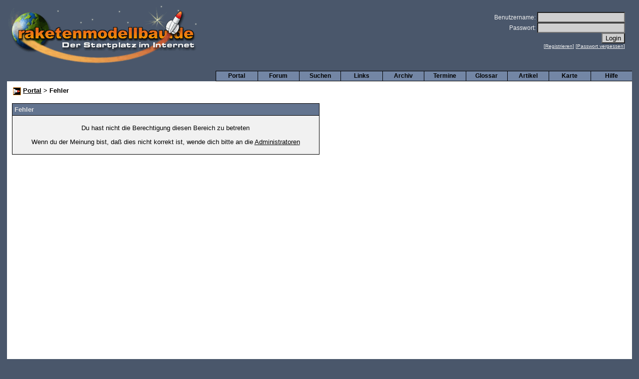

--- FILE ---
content_type: text/html;charset=ISO-8859-1
request_url: http://experimentalraketen.de/members?action=viewprofile&userid=202500
body_size: 1791
content:
<!DOCTYPE html>
<html>
	<head>
		<meta http-equiv="Content-Language" content="de"/>
		<meta http-equiv="Content-Type" content="text/html; charset=ISO-8859-1"/>
		
		<title>Raketenmodellbau.org - </title>
		<link rel="stylesheet" type="text/css" href="styles/rmb_neu.css" />
		<link rel="stylesheet" type="text/css" href="styles/appbanner.css" media="screen" />
		<link rel="stylesheet" href="styles/katex.min.css" />
		<script type="text/javascript">
			var is_mobile_skin     = 0;
			var app_banner_enable  = 0;
			var app_forum_name     = "Raketenmodellbau.org";
			var app_location_url   = "tapatalk://www.raketenmodellbau.org";
			var functionCallAfterWindowLoad = 0
		</script>
		<script type="text/javascript" src="script/appbanner.js" charset="utf-8"></script>
		<script src="https://ajax.googleapis.com/ajax/libs/jquery/1.10.2/jquery.min.js"></script>
        <script src="script/katex.min.js"></script>
		<script type="text/javascript">
			$(document).ready(function() {
				

				
				

				$('a[href*=#]:not([href=#])').click(function() {
					if (location.pathname.replace(/^\//,'') == this.pathname.replace(/^\//,'')  || location.hostname == this.hostname) {
						var target = $(this.hash);
						target = target.length ? target : $('[name=' + this.hash.slice(1) +']');
						if (target.length) {
							$('html,body').animate({ scrollTop: target.offset().top }, 400);
							return false;
						}
					}
				});
			});
		</script>
	</head>

	<body>
		<div id="page">
			<div id="header">	<a name="head"></a>
	<div id="logo"><a href="portal"><img src="images/logo.gif" alt="Raketenmodellbau.org Portal" title="Raketenmodellbau.org Portal"></a></div>
	<div id="login">
		
			<form name="null" action="login" method="post">
				<input type="hidden" name="action" value="login"/>
				<input type="hidden" name="loginredirect" value="/members?action=viewprofile&amp;userid=202500"/>
				Benutzername: <input class="input" type="text" name="loginusername" size="20" maxlength="50"/><br/>
				Passwort: <input class="input" type="password" name="loginpassword" size="20" maxlength="50"/><br/>
				<input class="input" type="submit" value="Login"/><br/>
				<div class="info">[<a href="login?action=register" class="header">Registrieren</a>] [<a href="login?action=forget" class="header">Passwort vergessen</a>]</div>
			</form>
		
	</div>
	<div id="nav">
		<ul>
			<li><a href="document?action=viewdoc&documentid=2" class="line2">Hilfe</a></li>
			<li><a href="map" class="line2">Karte</a></li>
			<li><a href="document?action=viewdoc&documentid=1" class="line2">Artikel</a></li>
			<li><a href="dictionary" class="line2">Glossar</a></li>
			<li><a href="targetdates" class="line2">Termine</a></li>
			<li><a href="archive" class="line2">Archiv</a></li>
			
			<li><a href="links" class="line2">Links</a></li>
			<li><a href="search" class="line2">Suchen</a></li>
			<li><a href="forum" class="line2">Forum</a></li>
			<li><a href="portal" class="line2">Portal</a><div></div></li>
		</ul>
	</div>
</div>
			<div id="main">
				<table cellpadding="2" cellspacing="0" border="0" width="100%"  align="center">
	<tr>
		<td width="100%">
			<img src="images/rmb.gif" align="absmiddle" alt=""/>
			<b>
				<a href="portal">Portal</a> &gt;
				Fehler
			</b>
		</td>
	</tr>
</table>
<br/>
<div class="centerbox">
	<table width="50%" cellpadding="4" cellspacing="1" border="0" bgcolor="black">
		<tr>
			<th class="header">Fehler</th>
		</tr>
		<tr>
			<td bgcolor="#f1f1f1">
				<p>Du hast nicht die Berechtigung diesen Bereich zu betreten</p>
				<p>Wenn du der Meinung bist, da&szlig; dies nicht korrekt ist, wende dich bitte an die <a href="mailto:webmaster@raketenmodellbau.org">Administratoren</a></p>
			</td>
		</tr>
	</table>
</div>
				<div id="contentFooter"></div>
			</div>
			<div id="footer">    <div id="info_left">
      Design &amp; Templates by <a href="mailto:webmaster@raketenmodellbau.org">Faustus K&uuml;hnel</a> und <a href="mailto:sven@raketenmodellbau.org">Sven Fillinger</a><br/>
      Software Development by <a href="mailto:christian.fruth@raketenmodellbau.org">Christian Fruth</a><br/>
      Grafics &amp; Icons by <a href="mailto:boris.langanke@raketenmodellbau.org">Boris Langanke</a><br/>
    </div>
    <div id="info_right">
      Copyright &copy; by <a href="http://www.raketenmodellbau.org">Raketenmodellbau.org</a><br/>
      Portal Version 1.0.0.60
    </div>
<!--
    <div id="counter">
      <img src="http://webcounter.goweb.de/130826.gif" alt="Zugriffe auf Raketenmodellbau.de seit dem 09.09.2000" title="Zugriffe auf Raketenmodellbau.de seit dem 09.09.2000" width="70" height="10">
    </div>
-->
</div>
		</div>
	</body>
</html>


--- FILE ---
content_type: text/css
request_url: http://experimentalraketen.de/styles/rmb_neu.css
body_size: 4451
content:
/* new */

html,body {
	margin: 4px;
	background-color: #4A576B;
	font-family: Verdana, Geneva, Arial, Helvetica, sans-serif;
	font-size: 12px;
	height: 100%;
}

p
{
	font-family : Verdana, Geneva, Arial, Helvetica, sans-serif;
	font-size : 13px;
}

select
{
	font-family : Verdana, Geneva, Arial, Helvetica, sans-serif;
	font-size : 13px;
	color: #000000;
	background-color: #CFCFCF
}

textarea
{
	font-family : Verdana, Geneva, Arial, Helvetica, sans-serif;
	font-size : 13px;
	color: #000000;
	background-color: #CFCFCF
}

/* nur fuer Internet Explorer */

/* Hides from IE-mac \*/
* html .floatholder { height: 1%; }
/* End hide from IE-mac */

* html .auto_width { width: auto; }

/* END nur fuer Internet Explorer */

table.center {
	margin: auto;
}

td.center {
	text-align: center;
}

th.center {
	text-align: center;
}

/****** begin header ******/

div#header {
	margin: 6px;
	margin-bottom: 0px;
	padding: 0px;
	color: #f1f1f1;
	/* height: 123px; */
	/* border:thin solid red; */

}

#header div#logo {
	float: left;
	text-align: left;
	width: 384px;
}

#header div#login {
	text-align: right;
	padding: 1.2em;
}

#header div#nav {
	clear: left;
}

#header #nav ul {
	margin: 0;
	padding: 0em;
	text-align: center;
	font-weight: bold;
}

/* IE Bug */
* html #header #nav ul {  /* nur fuer Internet Explorer */
	height: 1px;     /* Version 5.x */
}
/* IE Bug */

#header #nav ul li {
	list-style: none;
	display: inline;
	margin: 0;
	padding: 0;
}

#header #nav ul li a {
	float: right;
	width: 80px;
	margin-top: 0.5em;
	padding: 0.2em 0.1em 0.2em 0.1em;
	text-decoration: none;
	font-weight: bold;
	border: 1px solid black;
	color: black;
	border-right-style:hidden;
}

#header #nav ul li a.line1 {
	background-color: #9AA5BD;
}

#header #nav ul li a.line2 {
	background-color: #7386A5;
}

#header #nav ul li a:hover,
#header #nav ul li a:active,
#header #nav ul li a:focus
{
	background-color: white;
	border-bottom-style:hidden;
	color: #e3641c;

}

#header #nav ul li div
{
	clear: right;
}

/****** begin main ******/

.error
{
	font-family : Verdana, Geneva, Arial, Helvetica, sans-serif;
	font-size : 11px;
	color: red;
}

.bigError
{
	font-family : Verdana, Geneva, Arial, Helvetica, sans-serif;
	font-size : 15px;
	color: red;
}

#page {
	height: 100%;
}

#main {
	margin: 6px;
	margin-top: 0px;
	margin-bottom: 0px;
	padding: 0.8em;
	background-color:white;
	min-height: 80%;
}

/* IE Bug */
* html #main {  /* nur fuer Internet Explorer */
	height: 1px;     /* Version 5.x */
}
/* IE Bug */

#main div#left_menu {
	float: left;
	width: 13.6em;
	min-width: 160px;
}

#main div#right_menu {
	float: right;
	width: 13.6em;
	min-width: 160px;
}

/* IE Bug */
* html #main div#left_menu {  /* nur fuer Internet Explorer */
  width:14.1em;     /* Version 5.x */
}

* html #main div#right_menu {  /* nur fuer Internet Explorer */
  width:14.1em;     /* Version 5.x */
}
/* IE Bug */

#main div#portal_content {
	margin: 0 14.6em 0 14.6em;
	min-width: 200px;
}

#main div.links {
	margin-top: 6px;
	text-align: right;
	font-size: 12px;
	font-style: italic;
}

#main div.links span {
	float: left;
	font-size: 10px;
	font-style: normal;
}

#main div#path {
	font-weight: bold;
	vertical-align: top;
	padding: 0.5em 0 1.5em 0;
}

#main #path img {
	vertical-align:middle;
}

#main div#welcome {
	background-color: #f1f1f1;
	border: 1px solid black;
	padding: 0.2em;
	padding-left: 0.4em;
	font-size : 1.8em;
	margin-bottom: 6px;
}

#main #welcome div {
	font-size: 12px;
}

#main .sitem_hdr a,
#main .sitem_hdr a:link,
#main .sitem_hdr a:visited,
#main .sitem_hdr a:active
{
	color: #dfdfdf;
	text-decoration: none;
}

#main .sitem_hdr a:hover
{
	color: #DF7708;
	text-decoration: underline;
}


#main div.sitem_hdr {
	font-size: 10px;
	font-weight: bold;
	padding: 0.2em;
	padding-left: 0.4em;
	background-color: #63748f;
	border: 1px solid black;
	color : #dfdfdf;
	border-bottom-style:none;
	vertical-align: middle;
}

#main div.sitem_cnt {
	font-size: 10px;
	padding: 0.5em;
	background-color: #f1f1f1;
	border: 1px solid black;
	margin-bottom: 0.8em;
}

#main div.item_hdr {
	font-weight: bold;
	padding: 0.2em;
	padding-left: 0.4em;
	color: #dfdfdf;
	background-color: #63748f;
	border: 1px solid black;
	border-bottom-style: none;
	vertical-align: middle;
}

#main div.item_cnt {
	padding: 0.4em;
	background-color: #f1f1f1;
	border: 1px solid black;
	margin-bottom: 0.8em;
}

#main .item_hdr span {
	float: right;
	text-align: right;
	vertical-align: middle;
	padding-right: 0.4em;
}

#main div#links_menu {
	float: right;
	width: 13.6em;
	min-width: 160px;
	padding: 0 0 1.5em 1.5em;
}

#main p.links {
	padding: 0.4em 35% 0.4em 0;
	font-size: 11px;
}

#main p.links big a {
	font-size: 14px;
	font-weight: bold;
}

#main p.links span {
	color: darkgreen;
	font-style: italic;
}

#main p.links span.headerinfoimp {
	color: Red;
	font-style : normal;
	font-weight : normal;
}

#main div.linksCat {
	float: left;
	width: 27%;
	height: 50px;
	padding: 3%;
}

/* IE Bug */
* html #main div.linksCat {
	width: 33%;
}

td.linkColAutor {
	vertical-align: top;
	width: 175px;
}

td.linkColAutor div {
	font-size: 12px;
	font-weight: bold;
	margin-bottom: 0.4em;
	width: 175px;
}

td.linkColAutor p {
	font-size: 10px;
	margin: 0.4em 0 0.4em 0;
	width: 175px;
}

td.linkColContent {
	vertical-align: top;
}

td.targetdateColAutor {
	vertical-align: top;
	width: 175px;
}

td.targetdateColAutor div {
	font-size: 12px;
	font-weight: bold;
	margin-bottom: 0.4em;
	width: 175px;
}

td.targetdateColAutor p {
	font-size: 10px;
	margin: 0.4em 0 0.4em 0;
	width: 175px;
}

td.targetdateColContent {
	vertical-align: top;
}

td.dictionaryColAutor {
	vertical-align: top;
	width: 175px;
}

td.dictionaryColAutor div {
	font-size: 12px;
	font-weight: bold;
	margin-bottom: 0.4em;
	width: 175px;
}

td.dictionaryColAutor p {
	font-size: 10px;
	margin: 0.4em 0 0.4em 0;
	width: 175px;
}

td.dictionaryColContent {
	vertical-align: top;
}

#main p.searchhit {
	padding: 0.4em 35% 0.4em 0;
	font-size: 11px;
}

#main p.searchhit span.type {
	font-size: 11px;
	color : Green;
	padding : 0.5em;
}

.srchHitCnt {
	padding: 0 2em 0;
	font-size: 11px;
}

#main p.searchhit span.location {
	padding: 0 2em 0;
	font-size: 11px;
	color : Green;
}

#main div.targetdate
{
	font-size: 10px;
}

#main div.targetdate span
{
	font-size: 12px;
	color: darkgreen;
	font-style: italic;
	font-weight: bold;
}

#main div.targetdate div
{
	font-size: 11px;
}

#main h1 {
	font-size: 20px;
	font-weight: bold;
	margin-top: 1.5em;
}

#main div.targetdate h2
{
	font-size: 14px;
	margin: 0.4em 0 0.4em 0;
	text-decoration: underline;
}

#main applet {
	height: 500px;
	width: 100%;
}

#main div.poweredby {
	text-align: center;
	padding: 16px 0 16px 0;
}

#main div#contentFooter {
	clear: both;
	margin-top: 1.5em;
	text-align: right;
}

/****** begin footer ******/

div#footer {
	margin: 6px;
	margin-top: 0px;
	margin-bottom: 0px;
	padding: 1em;
	vertical-align: middle;
	text-align: center;
	font-size: 10px;
}

#footer div#info_left {
	float: left;
	width: 40%;
	text-align: right;
}

#footer div#info_right {
	float: right;
	width: 40%;
	text-align: left;
}

#footer div#counter {
	padding: 20px;
}


/* begin new */

table.content
{
width: 100%;
border-spacing: 0px;
border-collapse: collapse;
text-align: left;
}

/* thread icon legend (forum_viewforum) */

table#legend
{
}

#legend th {
	background-color: white;
	color: black;
	font-size: 11px;
	font-weight: bold;
}

#legend td {
	padding: 0.2em;
	padding-right: 1em;
	vertical-align: middle;
	font-weight: bold;
	font-size: 10px;
}

#legend img {
	vertical-align:bottom;
}

/* legendheader */

.content tr.legendheader
{
}

.content .legendheader th
{
background-color: #63748f;
border: 1px solid black;
color: #dfdfdf;
font-size: 10px;
font-weight : bold;
padding: 0.2em;
padding-left: 0.4em;
}

.content .legendheader th a,
.content .legendheader th a a:link,
.content .legendheader th a a:visited,
.content .legendheader th a a:active
{
	color: #dfdfdf;
	text-decoration: none;
}

.content .legendheader th a:hover
{
	color: #DF7708;
	text-decoration: underline;
}

.content th.legendheader .headerinfoimp
{
	font-size: 10px;
	color : Red;
	font-weight : bold;
	overflow: hidden;
}

.content td .headerinfoimp
{
	font-size: 10px;
	color : Red;
	font-weight : bold;
	overflow: hidden;
	float: right;
}

/* old */

.legendheader
{
font-size: 10px;
background-color: #63748f;
color: #dfdfdf;
font-weight : bold;
padding: 0.2em;
padding-left: 0.4em;
}

/* /old */

.content th
{
background-color : #63748f;
border: 1px solid black;
color: #dfdfdf;
font-weight: bold;
padding: 0.2em;
padding-left: 0.4em;
vertical-align: middle;
}

.content th span
{
float: left;
text-align: right;
vertical-align: middle;
padding-right: 0.4em;
}

.content th span.category
{
float: right;
text-align: right;
vertical-align: middle;
padding-right: 0.4em;
}

.content th.category
{
background-color : #7386a5;
overflow: hidden;
color : #dfdfdf;
border:1px solid black;
font-weight : bold;
padding: 0.2em;
padding-left: 0.4em;
vertical-align: middle;
}

.content th.control
{
background-color : #7386a5;
overflow: hidden;
color : #dfdfdf;
border:1px solid black;
padding: 0.2em;
padding-left: 0.4em;
vertical-align: middle;
 font-size : 10px;
 text-align : right;
}

.content th.subcategory
{
background-color : #63748f;
overflow: hidden;
color : #dfdfdf;
border:1px solid black;
font-weight : bold;
padding: 0.2em;
padding-left: 0.4em;
vertical-align: middle;
 font-size : 8pt;
}

.content th.category span.control
{
background-color : #7386a5;
overflow: hidden;
color : #dfdfdf;
padding: 0.2em;
padding-left: 0.4em;
 font-size : 10px;
 text-align : right;
 float: right;
}

/*
.content td span
{
float: left;
text-align: right;
vertical-align: middle;
padding-right: 0.4em;
}

.content td span.control
{
overflow: hidden;
color : black;
padding: 0.2em;
padding-left: 0.4em;
 font-size : 10px;
 text-align : right;
 float: right;
}
*/

.content th.control a,
.content th.control a:link,
.content th.control a:visited,
.content th.control a:active,
.content th.category span.control a,
.content th.category span.control a:link,
.content th.category span.control a:visited,
.content th.category span.control a:active
{
	color: #dfdfdf;
 	font-size : 10px;
	text-decoration: none;
}

.content th.control a:hover,
.content th.category span.control a:hover
{
	color: #DF7708;
	font-size : 10px;
	text-decoration: none;
}

.content th.category a,
.content th.category a:link,
.content th.category a:visited,
.content th.category a:active
{
	color: #dfdfdf;
	text-decoration: none;
}

.content th.category a:hover
{
	color: #DF7708;
	text-decoration: none;
}

.content td, .content td.alt1
{
overflow:hidden;
background-color : #f1f1f1;
border:1px solid #000;
padding:4px;
}

.content td.alt2
{
overflow:hidden;
background-color : #dfdfdf;
border:1px solid #000;
padding:4px;
}

.content td span.header
{
color : black;
 font-size : 13px;
 text-align : left;
 float: left;
 font-weight : bold;
}

.content td span.headerinfo,
.content th span.headerinfo
{
 font-size : 11px;
 font-weight : normal;
overflow: hidden;
padding: 0.2em;
}

.content th.category span.headerinfoimp
{
	font-size : 11px;
	color : Red;
	font-weight : bold;
	overflow: hidden;
	padding: 0.2em;
}

/* old settings */

th.header
{
font-size : 13px;
font-weight : bold;
background-color : #63748f;
color : #dfdfdf;
}

td.subheader
{
font-size : 10px;
font-weight : bold;
background-color : #7386A5;
color : #000000;
}

TD
{
	font-family : Verdana, Geneva, Arial, Helvetica, sans-serif;
	font-size : 13px;
}

TH
{
	font-family : Verdana, Geneva, Arial, Helvetica, sans-serif;
	font-size : 13px;
	background-color : #63748f;
	color : #dfdfdf;
	font-weight : bold;
	text-align : left;
}


/* /old settings */

th a, th a:link, th a:visited, th a:active
{
	color: #dfdfdf;
	text-decoration: none;
}

th a:hover
{
	color: #DF7708;
	text-decoration: none;
}

th.small
{
font-size : 10px;
background-color : #63748f;
border:1px solid #000;
color : #dfdfdf;
font-weight : bold;
padding:2px
}

td.small
{
vertical-align:top;
overflow:hidden;
background-color : #f1f1f1;
border:1px solid #000;
padding:4px;
font-size : 10px;
text-align : left;
}

/* div list */

div.list {
	padding-top: 0.2em;
	padding-bottom: 0.2em;
}

/* IE Bug */
* html div.list {  /* nur fuer Internet Explorer */
	height: 1px;     /* Version 5.x */
}
/* IE Bug */

.list span {
	float: left;
	width: 0.8em;
	margin-top: 0.1em;
}

.list div {
	margin: 0.2em 0.2em 0.2em 1em;
}

.list img {
	vertical-align: top;
}

#control
{
	text-align: right;
}

/*** end new ***/


SPAN.header
{
	font-size : 12px;
	color : #F1F1F1;
}

SPAN.big
{
	font-size : 16px;
	font-weight : bold;
}

A.big
{
	font-size : 16px;
	font-weight : bold;
}

TABLE.announcement
{
	width : 100%;
}

TR.announcement
{
}

TD.announcement
{
	vertical-align : top;
}

TABLE.post
{
	background-color : Black;
}

TR.post
{
}

TD.post
{
	vertical-align : middle;
	text-align : center;
	background-color : #BCC6D5;
}

TABLE.document
{
	background-color : Black;
}

TR.document
{
}

TD.document
{
	vertical-align : middle;
	text-align : center;
	background-color : #BCC6D5;
}

DIV.titlebox
{
	padding-bottom : 2px;
	padding-left : 2px;
	padding-right : 2px;
	padding-top : 2px;
}

FONT.formatserif
{
	font-family : "Times New Roman", Times, serif;
}

FONT.formatsansserif
{
	font-family : Verdana, Geneva, Arial, Helvetica, sans-serif;
}

FONT.formattypewriter
{
	font-family : "Courier New", Courier, monospace;
}

OL.big
{
	font-size : 16px;
}

a.header:link, a.header:visited, a.header:active {
	color: #F1F1F1;
	text-decoration: underline;
}

a.header:hover {
	color: #DF7708;
	text-decoration: underline;
}

a.nolines:link, a.nolines:visited, a.nolines:active {
	color: #000000;
	text-decoration: none;
}

a.nolines:hover {
	color: #DF7708;
	text-decoration: none;
}

#ForumListHeader
{
	color: #DFDFDF;
	background-color : #63748F;
	font-size : 10px;
	font-weight: bold;
	text-align : center;
	}

#ForumListCategoryHeader
{
	color: #222222;
	font-size : 13px;
	font-weight: bold;
	text-align : left;
	text-decoration : none;
}

#codebuttons INPUT
{
	font-size: 11px;
}

#codebuttons SELECT
{
	font-size: 11px;
}

#mapinfobox
{
	visibility:hidden;
	border:2px solid Black;
	margin:2px 2px 2px 2px;
	text-align:center;
	background-color:#dfdfdf;
	position:absolute
}

#mapinfobox table
{
border-spacing: 0px;
border-collapse: collapse;
text-align: left;
}

#mapinfobox td
{
	border : none;
	background-color : #dfdfdf;
}

.HeaderNormal
{
	font-size : 12px;
	font-weight : normal;
}

.contentMenuBtn
{
	font-family : Verdana, Geneva, Arial, Helvetica, sans-serif;
	font-size : 12px;
	background-color : #7386A5;
	text-align : center;
	font-weight : bold;
}

.contentSubMenuBtn
{
	font-family : Verdana, Geneva, Arial, Helvetica, sans-serif;
	font-size : 10px;
	background-color : #BCC6D5;
	text-align : center;
}

.searchHelp {
	font-family : Verdana, Geneva, Arial, Helvetica, sans-serif;
	font-size : 10px;
}

.centerbox {
	text-align : center;
}

.medianbox {
	vertical-align: middle;
}

.rightbox {
	text-align: right;
}

.leftbox {
	text-align: left;
}

.smilieTable {
	BORDER-RIGHT: 2px outset; BORDER-TOP: 2px outset; BORDER-LEFT: 2px outset; BORDER-BOTTOM: 2px outset
}

.pagelist
{
	font-size : 10px;
	padding: 0.4em 0 0.4em 0;
}

.activePage
{
	font-size : 12px;
	color: #e3641c;
}

.input
{
	font-family : Verdana, Geneva, Arial, Helvetica, sans-serif;
	font-size : 13px;
	color: #000000;
	background-color: #CFCFCF
}

.littleBigger {
	font-size: 12pt;
	font-weight: bold;
}

/* info und small text klassen */

p.info
{
	font-size: 10px;
	margin: 0.6em 0 0.6em 0;
}

.info
{
	font-size : 10px;
}

.infoNowrap { font-size: 10px; white-space: nowrap; }

/* forum view breiten */

th.newPostCol
{
	width: 40px;
}

th.lastPostCol
{
	width: 240px;
}

th.moderatorCol
{
	width: 140px;
}

th.postNumCol
{
	width: 6em;
}

/* thread view */

th.colAutor {
	width: 175px;
}

td.postingColAutor {
	vertical-align: top;
	width: 175px;
}

td.postingColContent {
	vertical-align: top;
}

#pollsBar
{
	width: 50%;
}

/* posting */

td.postingColContent hr {
	color : #A8A8A8;
	height : 1px;
	border : 1px none;
	background-color : #A8A8A8;
	margin: 0;
}

td.postingColAutor div {
	font-size: 12px;
	font-weight: bold;
	margin-bottom: 0.4em;
	width: 175px;
}

td.postingColAutor p {
	font-size: 10px;
	margin: 0.4em 0 0.4em 0;
	width: 175px;
}

div.postingHeader {
	margin: 0.2em;
	font-size: 10px;
}

div.postingContent {
	max-width: 60em;
	margin: 1em 0.2em 1em 0.2em;
}

div.postingSignature {
	margin: 2.5em 0.2em 0.2em 0.2em;
	font-size: 10px;
	vertical-align: bottom;
}

div.postingHeader span {
	float: right;
	text-align: right;
	font-size: 10px;
}

div.postingSignature hr {
	text-align: left;
	color : #A8A8A8;
	width: 160px;
	height : 1px;
	border : 1px none;
	background-color : #A8A8A8;
	margin: 0.2em 0 0.2em 0;
}

#error {
	position:absolute;
	top:50%;
	left:50%;
	width:30em;
	height:20em;
	margin-left:-15em;
	margin-top:-10em;
}

.postImage {
	max-width: 100%;
	width: auto;
	height: auto;
}

/**************************************************************************************/
/* Common - Wird Ã¼berall benÃ¶tigt                                                     */
/**************************************************************************************/

.controlling {
	overflow: hidden;
	font-size : 10px;
	text-align : right;
	float: right;
	font-weight : normal;
	white-space : nowrap;
}

a img {
	border: 0;
}

a:hover {
	color: #DF7708;
	text-decoration: underline;
}

a:link,
a:visited,
a:active {
	color: #000000;
	text-decoration: underline;
}

/**************************************************************************************/
/* Macros - Styles die in macros.orca benÃ¶tigt werden                                 */
/**************************************************************************************/

div.location {
	width : 100%;
	font-weight: bold;
	vertical-align: top;
	padding: 0.5em 0 1.5em 0;
}

div.location img {
	vertical-align : middle;
}

span.pageList {
	font-size : 11px;
	padding: 0.4em 0 0.4em 0;
}

span.pageList span.pageEnumeration {
	font-weight : bold;
}

span.pageList span.pageEnumeration span.actualPage {
	font-size : 13px;
	color: #e3641c;
}

/**************************************************************************************/
/* Dokumente / Artikel                                                                */
/**************************************************************************************/

#main .document div.header {
	font-size : 3em;
	font-weight : bold;
}

#main .document .header div.subheader {
	font-size : smaller;
}

#main .document div.content {
	text-align : justify;
	width : 80%;
}

#main .document div.footer {
}

#main .document div.sublist {
}

#main .document .sublist div.element {
	float: left;
	width: 27%;
	height: 30px;
	padding: 3%;
}

#main .document .sublist .element span.author {
	font-size : 11px;
	font-style : italic;
}

#main .document .tblcontent {
	text-align : center;
}

#main .document .tblcontent table {
	background-color : Black;
	border-spacing: 0px;
	border-collapse: collapse;
}

#main .document .tblcontent table.msg {
	width: 50%;
}

#main .document .tblcontent table.config {
	width: 80%;
}

#main .document .tblcontent table.edit {
	width: 100%;
}

#main .document .tblcontent table th {
	background-color : #63748f;
	border : 1px solid Black;
	color : #dfdfdf;
	padding : 4px;
	vertical-align : middle;
}

#main .document .tblcontent table th span.title {
	float : left;
	font-weight : bold;
}

#main .document .tblcontent table td {
	background-color : #dfdfdf;
	border : 1px solid Black;
	padding : 4px;
}

#main .document .tblcontent table td span.item {
	float : left;
}

#main .document .tblcontent table td.alt1 {
	background-color : #f1f1f1;
}

#main .document .tblcontent table td.alt2 {
	background-color : #dfdfdf;
}

#main .document .tblcontent table td .info {
	font-size : 10px;
	font-weight : normal;
}

/**************************************************************************************/
/* Archiv                                                                             */
/**************************************************************************************/

#main .archive .tblcontent {
	text-align : center;
}

#main .archive .tblcontent table {
	background-color : Black;
	border-spacing: 0px;
	border-collapse: collapse;
}

#main .archive .tblcontent table.msg {
	width: 50%;
}

#main .archive .tblcontent table.config {
	width: 80%;
}

#main .archive .tblcontent table.folder {
	width: 80%;
}

#main .archive .tblcontent table th {
	background-color : #63748f;
	border : 1px solid Black;
	color : #dfdfdf;
	padding : 4px;
	vertical-align : middle;
}

#main .archive .tblcontent table th span.title {
	float : left;
	font-weight : bold;
}

#main .archive .tblcontent table th .title .marked {
	color : Red;
	font-size : 10px;
	font-weight : normal;
}

#main .archive .tblcontent table td {
	background-color : #dfdfdf;
	border : 1px solid Black;
	padding : 4px;
	vertical-align : top;
}

#main .archive .tblcontent table td.type {
	background-color : #dfdfdf;
}

#main .archive .tblcontent table td.item {
	background-color : #f1f1f1;
	width : 100%;
}

#main .archive .tblcontent table td.alt1 {
	background-color : #f1f1f1;
}

#main .archive .tblcontent table td.alt2 {
	background-color : #dfdfdf;
}

#main .archive .tblcontent table .item .title {
	float : left;
	font-weight : bold;
}

#main .archive .tblcontent table .item .title .marked {
	color : Red;
	font-size : 10px;
	font-weight : normal;
}

#main .archive .tblcontent table td .info {
	font-size : 10px;
	font-weight : normal;
}

/**************************************************************************************/
/* Dictionary / Glossar                                                               */
/**************************************************************************************/

#main .dictionary div.header {
	text-align : center;
}

#main .dictionary .header table {
	width : 80%;
}

#main .dictionary .header table td {
	width : 3%;
	font-size : 12px;
	text-align : center;
	font-weight : bold;
}

#main .dictionary .header table td.actualLetter {
	font-size : 14px;
	color: #e3641c;
}

#main .dictionary div.content {
}

#main .dictionary div.footer {
}

#main .dictionary div.tblcontent {
	text-align : center;
}

#main .dictionary .tblcontent table {
	background-color : Black;
	border-spacing: 0px;
	border-collapse: collapse;
}

#main .dictionary .tblcontent table.msg {
	width: 50%;
}

#main .dictionary .tblcontent table.config {
	width: 80%;
}

#main .dictionary .tblcontent table.total {
	width: 100%;
}

#main .dictionary .tblcontent table th {
	background-color : #63748f;
	border : 1px solid Black;
	color : #dfdfdf;
	padding : 4px;
	vertical-align : middle;
}

#main .dictionary .tblcontent table td {
	background-color : #dfdfdf;
	border : 1px solid Black;
	padding : 4px;
	vertical-align : top;
}

#main .dictionary .tblcontent table td.alt1 {
	background-color : #f1f1f1;
}

#main .dictionary .tblcontent table td.alt2 {
	background-color : #dfdfdf;
}

#main .dictionary .tblcontent table td span.item {
	float : left;
}

#main .dictionary .tblcontent table td .item span.title {
	font-weight : bold;
}

#main .dictionary .tblcontent table td .item span.marked {
	color : Red;
	font-size : 10px;
	font-weight : normal;
}

#main .dictionary .tblcontent table td div.nowords {
	width : 100%;
	vertical-align : middle;
	text-align : center;
	padding-top : 8ex;
	padding-bottom : 8ex;
	font-size : 130%;
}

/**************************************************************************************/
/* Referenz-Wizard                                                                    */
/**************************************************************************************/

div.refwizard {
	color : White;
}

.refwizard a:link,
.refwizard a:visited,
.refwizard a:active {
	color: White;
	text-decoration: underline;
}

.refwizard table td {
	color : White;
	vertical-align : top;
}

.refwizard span.title {
	font-size : 3ex;
}

.refwizard span.inputTitle {
	font-size : 11pt;
}

.refwizard span.singleTitle {
	font-size : 11pt;
}

.refwizard span.msg {
	font-size : 11pt;
}

/**************************************************************************************/
/* Chat                                                                               */
/**************************************************************************************/

.chatContent {
	margin: 0;
	padding: 8px;
	border-style: inset;
	overflow: auto;
	background-color: white;
}

.chatUser {
	margin-bottom: 3px;
}

.chatMe {
	margin-bottom: 3px;
	color: fuchsia;
	font-style: italic;
}

.chatNotice {
	margin-bottom: 3px;
	color: orange;
	font-style: italic;
}

.chatError {
	margin-bottom: 3px;
	color: red;
	font-style: italic;
}

.chatInfo {
	margin-bottom: 3px;
	color: darkgray;
	font-style: italic;
}

.chatText {
	margin-bottom: 3px;
}


--- FILE ---
content_type: text/css
request_url: http://experimentalraketen.de/styles/appbanner.css
body_size: 1969
content:

.mobile_banner,.mobile_banner_inner,.mobile_banner .mobile_banner_button
{
	-webkit-box-sizing:border-box;
	-moz-box-sizing:border-box;
	box-sizing:border-box
}

.mobile_banner
{
	position:absolute;
	top:0;
	left:0;
	margin:0 auto;
	max-height:0;
	overflow:hidden;
	max-width:600px;
	width:100%;
	font-size:8px;
	z-index:2147483647;
	-webkit-font-smoothing:antialiased;
	-webkit-transition:all .3s ease-in-out;
	-moz-transition:all .3s ease-in-out;
	-ms-transition:all .3s ease-in-out;
	-o-transition:all .3s ease-in-out;
	transition:all .3s ease-in-out
}

.mobile_banner_inner
{
	padding:2em 0;
	position:relative;
	display:block;
	border-width:1px;/*tapatalk*/
	border-style:solid;
	-webkit-border-radius:3px;/*tapatalk*/
	border-radius:3px/*tapatalk*/
}

.mobile_banner_active .mobile_banner
{
	max-height:999px;
	-webkit-transition:all .3s ease-in-out;
	-moz-transition:all .3s ease-in-out;
	-ms-transition:all .3s ease-in-out;
	-o-transition:all .3s ease-in-out;
	transition:all .3s ease-in-out
}

.mobile_banner_heading,.mobile_banner_subheading
{
	margin:0;
	padding:0;
	text-align:center
}

.mobile_banner_heading
{
	font-size:2.250em;
	margin-bottom:.188em;
	padding:0 2em;
	font-weight:bold;
	line-height:1.3em;
}

.mobile_banner_subheading
{
	font-weight:normal;
	font-size:1.8em
}

.mobile_banner_close
{
	position:absolute;
	top:1.1em;
	right:1.1em;
	overflow:hidden;
	opacity:.3;
	width:2.125em;/*tapatalk*/
	height:2.125em;/*tapatalk*/
	background-image:url('[data-uri]'); /* was 'x.png' */
	background-size:2.125em 2.125em;/*tapatalk*/
	background-repeat:no-repeat;
	background-position:0px 0px;
	text-indent:-9999px
}

.mobile_banner_controls
{
	display:block;
	margin-top:1.5em;
	text-align:center
}

.mobile_banner_button
{
	display:inline-block;
	padding:0 1.1em;
	height:2.25em;
	text-decoration:none;
	font-size:1.85em;
	line-height:2.15em;
	margin:0 5px;/*tapatalk*/
	-webkit-tap-highlight-color:rgba(0,0,0,0.0)
}

.mobile_banner_button
{
	position:relative;
	-webkit-border-radius:3px;/*tapatalk*/
	border-radius:3px;/*tapatalk*/
	background-clip:padding-box;
	-webkit-background-clip:padding-box;
	background-color:#fff;
	-webkit-box-shadow:inset 0 0 0 0.5px rgba(255,255,255,.1);/*tapatalk*/
	box-shadow:inset 0 0 0 0.5px rgba(255,255,255,.1);/*tapatalk*/
	font-weight:bold;
	z-index:100
}

.mobile_banner_button::after
{
	position:absolute;
	top:-1px;/*tapatalk*/
	right:-1px;/*tapatalk*/
	bottom:-1px;/*tapatalk*/
	left:-1px;/*tapatalk*/
	border:1px solid rgba(35,31,32,.55);/*tapatalk*/
	-webkit-box-shadow:0 1.5px 0 -0.5px rgba(255,255,255,.2);/*tapatalk*/
	box-shadow:0 1.5px 0 -0.5px rgba(255,255,255,.2);/*tapatalk*/
	-webkit-border-radius:4px;/*tapatalk*/
	border-radius:4px;/*tapatalk*/
	content:""
}

.mobile_banner_button::before
{
	position:absolute;
	top:0;
	right:0;
	bottom:0;
	left:0;
	border-top:1px solid rgba(255,255,255,.4);/*tapatalk*/
	-webkit-border-radius:3px;/*tapatalk*/
	border-radius:3px;/*tapatalk*/
	content:""
}

.mobile_banner_button:active,.mobile_banner_button.active
{
	-webkit-box-shadow:inset 0 1px 3px rgba(0,0,0,.7);/*tapatalk*/
	box-shadow:inset 0 1px 3px rgba(0,0,0,.7)/*tapatalk*/
}

.mobile_banner_button:active::before,.mobile_banner_button.active::before
{
	border-width:0;
	background-color:rgba(0,0,0,.13)
}

.mobile_banner_install
{
	background-image:-webkit-linear-gradient(top,#68b1dc,#246991);
	background-image:-moz-linear-gradient(top,#68b1dc,#246991);
	background-image:-ms-linear-gradient(top,#68b1dc,#246991);
	background-image:-o-linear-gradient(top,#68b1dc,#246991);
	background-color:#68b1dc;
	color:#fff;
	text-shadow:0 -1px 0 rgba(0,0,0,.35)/*tapatalk*/
}

.mobile_banner_install:active,.mobile_banner_install.active
{
	color:rgba(255,255,255,.8);
	text-shadow:0 -1px 0 rgba(0,0,0,.25)/*tapatalk*/
}

.mobile_banner_open
{
	background-image:-webkit-linear-gradient(top,#fff,#ddd);
	background-image:-moz-linear-gradient(top,#fff,#ddd);
	background-image:-ms-linear-gradient(top,#fff,#ddd);
	background-image:-o-linear-gradient(top,#fff,#ddd);
	background-color:#ddd;
	color:rgba(0,0,0,.8);
	text-shadow:0 1px 0 rgba(255,255,255,.9)/*tapatalk*/
}

.mobile_banner_open:active,.mobile_banner_open.active
{
	color:rgba(0,0,0,.68);
	text-shadow:0 1px 0 rgba(255,255,255,.9)/*tapatalk*/
}

.banner_theme_dark .mobile_banner_inner
{
	border-color:rgba(255,255,255,.1);
	background:#fff;
	background:rgba(255,255,255,.05);
	color:#fff
}

.mobile_banner_active .banner_theme_dark
{
	display:block
}

.banner_theme_dark .mobile_banner_subheading
{
	color:rgba(255,255,255,.5)
}

.banner_theme_light
{
	max-width:100%;
	max-height:999px;
	/*height:264px;
	margin-top:-264px*/
}

.banner_theme_light .mobile_banner_inner
{
	border-width:0;
	border-bottom-width:1px; /*tapatalk*/
	-webkit-border-radius:0;
	border-radius:0;
	border-color:#c7c7c7;
	background:#f0f0f0;
	color:#4c4c4c
}

.mobile_banner_active .banner_theme_light.mobile_banner_animate
{
	margin-top:0;
	-webkit-transition:all .2s ease-out;
	-moz-transition:all .2s ease-out;
	-ms-transition:all .2s ease-out;
	-o-transition:all .2s ease-out;
	transition:all .2s ease-out
}

.banner_theme_light .mobile_banner_subheading
{
	color:#9c9c9c
}

.banner_theme_light .mobile_banner_close
{
	top:2.3em;
	right:2.3em;
	background-position:0px 0px;
	opacity:.2
}

.banner_theme_light .mobile_banner_button::after
{
	border:1px solid rgba(35,31,32,.35);/*tapatalk*/
	-webkit-box-shadow:0 1.5px 0.5px -0.5px rgba(0,0,0,.1);/*tapatalk*/
	box-shadow:0 1.5px 0.5px -0.5px rgba(0,0,0,.1)/*tapatalk*/
}

.banner_theme_light .mobile_banner_open
{
	background-image:-webkit-linear-gradient(top,#ededed,#e5e5e5);
	background-image:-moz-linear-gradient(top,#ededed,#e5e5e5);
	background-image:-ms-linear-gradient(top,#ededed,#e5e5e5);
	background-image:-o-linear-gradient(top,#ededed,#e5e5e5);
	color:#777
}

.banner_theme_light .mobile_banner_install
{
	background-image:-webkit-linear-gradient(top,#68b1dc,#337fae);
	background-image:-moz-linear-gradient(top,#68b1dc,#337fae);
	background-image:-ms-linear-gradient(top,#68b1dc,#337fae);
	background-image:-o-linear-gradient(top,#68b1dc,#337fae);
}

.banner_theme_light .mobile_banner_install::after
{
	border:1px solid #31749f;/*tapatalk*/
	border-bottom-color:#245f84;
	border-top-color:#3c87b7
}

.banner_theme_light .mobile_banner_button.active::after,.banner_theme_light .mobile_banner_button:active::after
{
	border-color:#154867
}

.banner_theme_light .mobile_banner_install.active::after,.banner_theme_light .mobile_banner_install:active::after
{
	border-color:#154867
}

.banner_theme_light .mobile_banner_open.active::after,.banner_theme_light .mobile_banner_open:active::after
{
	border-color:#636363
}

.banner_device_iphone
{
	font-family:"Helvetica Neue","HelveticaNeue",Helvetica,Arial,sans-serif
}

.banner_format_tablet
{
	margin:2em auto;
	font-size:6px; /*tapatalk*/
}


a.mobile_banner_button:link   {text-decoration: none}
a.mobile_banner_button:visited{text-decoration: none}
a.mobile_banner_button:hover  {text-decoration: none}
a.mobile_banner_button:active {text-decoration: none}
a.mobile_banner_install:link   {color: #FFFFFF}
a.mobile_banner_install:visited{color: #FFFFFF}
a.mobile_banner_install:hover  {color: #FFFFFF}
a.mobile_banner_install:active {color: #FFFFFF}

/* for ipb/smf compatibility */
h3.mobile_banner_heading
{
	color: #4C4C4C;
	background:#f0f0f0;
	border: 0;
	line-height: 1.212em;
}

/* for vb mobile compatibility */
.ui-mobile [data-role="page"], .ui-mobile [data-role="dialog"], .ui-page
{
	top:auto;
}


--- FILE ---
content_type: application/javascript
request_url: http://experimentalraketen.de/script/appbanner.js
body_size: 3713
content:
//add document ready function
var add_app_event = function(fn){
	if(document.addEventListener){
		document.addEventListener("DOMContentLoaded",function(){
			document.removeEventListener("DOMContentLoaded",arguments.callee,false);
			fn();
		},false);
	}
}

// ---- params check ----
if (typeof(app_api_key)     == "undefined") var app_api_key = '';
if (typeof(app_ios_id)      == "undefined") var app_ios_id = '';
if (typeof(app_android_id)  == "undefined") var app_android_id = '';
if (typeof(app_kindle_url)  == "undefined") var app_kindle_url = '';
if (typeof(app_forum_name)  == "undefined" || !app_forum_name)
{
	var app_forum_name = "this forum";
}

if (typeof(app_location_url)   == "undefined" || !app_location_url) var app_location_url = "tapatalk://";
var app_deep_link = app_location_url.replace('tapatalk://', '');


// ---- tapstream track ----
var _tsq = _tsq || [];
_tsq.push(["setAccountName", "tapatalk"]);
_tsq.push(["setPageUrl", document.location.protocol + "//" + document.location.hostname]);
// "key" and "value" will appear as custom_parameters in the JSON that the app receives
// from the getConversionData callback. Set it to something like "forum-id", "123456".
_tsq.push(["addCustomParameter", "key", app_api_key]);
_tsq.push(["addCustomParameter", "referer", app_deep_link]);
// The logic below attaches a Tapstream session ID to your Tapstream campaign links.
// This is critical for chaining the impression on the forum domain to the click
// on your Tapstream custom domain.
_tsq.push(["attachCallback", "init", function(cbType, sessionId){
	var links = document.getElementsByTagName('a');
	var tsidTemplate = '$TSID';
	for (var x = 0; x < links.length; x++){
		var link = links[x];
		if (link.href.indexOf(tsidTemplate) != -1 ){
			link.href = link.href.replace(tsidTemplate, sessionId);
		}
	}
}]);
_tsq.push(["trackPage"]);
(function() {
	function z(){
		var s = document.createElement("script");
		s.type = "text/javascript";
		s.async = "async";
		// Change the second string below (tapatalk.com/your-proxiy-URL.js) to a location you control
		// that proxies the Tapstream JavaScript URL. The Tapstream JavaScript is available at
		// http(s)://cdn.tapstream.com/static/js/tapstream.js
		s.src = window.location.protocol + "//s3.amazonaws.com/welcome-screen/tapstream.js";
		var x = document.getElementsByTagName("script")[0];
		x.parentNode.insertBefore(s, x);
	}

	if (window.attachEvent)
		window.attachEvent("onload", z);
	else
		window.addEventListener("load", z, false);
})();


// ---- smartbanner display start----

// make sure all variables are defined
if (typeof(is_mobile_skin)  == "undefined") var is_mobile_skin = false;
if (typeof(app_banner_message) == "undefined" || !app_banner_message) var app_banner_message = "Folge {your_forum_name} <br /> mit {app_name} für [os_platform]";
var app_location_url_byo = app_location_url.replace('tapatalk://', 'tapatalk-byo://');

// set default iOS app for native smart banner
var app_ios_id_default = '307880732';      // Tapatalk Free, 585178888 for Tapatalk Pro
var app_ios_hd_id_default = '307880732';   // Tapatalk Free, 481579541 for Tapatalk HD

// Support native iOS Smartbanner
var native_ios_banner = false;
if (app_ios_id != '-1' && navigator.userAgent.match(/Safari/i) != null && (typeof(app_banner_enable) == "undefined" || app_banner_enable) &&
		(navigator.userAgent.match(/CriOS/i) == null && window.Number(navigator.userAgent.substr(navigator.userAgent.indexOf('OS ') + 3, 3).replace('_', '.')) >= 6))
{
	banner_location_url = app_ios_id ? app_location_url_byo : app_location_url;

	if (navigator.userAgent.match(/iPad/i) != null)
	{
		document.write('<meta name="apple-itunes-app" content="app-id='+(app_ios_id ? app_ios_id : app_ios_hd_id_default)+', app-argument='+banner_location_url+'" />');
		native_ios_banner = true;
	}
	else if (navigator.userAgent.match(/iPod|iPhone/i) != null)
	{
		document.write('<meta name="apple-itunes-app" content="app-id='+(app_ios_id ? app_ios_id : app_ios_id_default)+', app-argument='+banner_location_url+'" />');
		native_ios_banner = true;
	}
}

// initialize app download url
var app_install_url = 'http://tapstream.tapatalk.com/l43a-1/?__tsid=$TSID&__tsid_override=1&referer='+encodeURIComponent(app_deep_link);

// for those forum system which can not add js in html body
add_app_event(tapatalkDetectAfterLoad)

var bannerLoaded = false

function tapatalkDetectAfterLoad()
{
	tapatalkDetect(true)
}

function tapatalkDetect(afterLoad)
{
	var standalone = navigator.standalone // Check if it's already a standalone web app or running within a web ui view of an app (not mobile safari)

	// work only when browser support cookie
	if (!navigator.cookieEnabled
			|| (typeof(app_banner_enable) !== "undefined" && !app_banner_enable)
			|| bannerLoaded
			|| standalone
			|| document.cookie.indexOf("banner-closed=true") >= 0
			|| native_ios_banner)
		return

	bannerLoaded = true

	app_banner_message = app_banner_message.replace(/\{your_forum_name\}/gi, app_forum_name);
	app_banner_message = app_banner_message.replace(/\{app_name\}/gi, "Tapatalk");

	if (navigator.userAgent.match(/iPhone|iPod/i)) {
		if (app_ios_id == '-1') return;
		app_banner_message = app_banner_message.replace(/\[os_platform\]/gi, 'iPhone');
		banner_location_url = app_ios_id ? app_location_url_byo : app_location_url;
	}
	else if (navigator.userAgent.match(/iPad/i)) {
		if (app_ios_id == '-1') return;
		app_banner_message = app_banner_message.replace(/\[os_platform\]/gi, 'iPad');
		banner_location_url = app_ios_id ? app_location_url_byo : app_location_url;
	}
	else if (navigator.userAgent.match(/Silk|KFOT|KFTT|KFJWI|KFJWA/)) {
		if (app_kindle_url == '-1') return;
		app_banner_message = app_banner_message.replace(/\[os_platform\]/gi, 'Kindle');
		banner_location_url = app_kindle_url ? app_location_url_byo : app_location_url;
	}
	else if (navigator.userAgent.match(/Android/i)) {
		if (app_android_id == '-1') return;
		app_banner_message = app_banner_message.replace(/\[os_platform\]/gi, 'Android');
		banner_location_url = app_android_id ? app_location_url_byo : app_location_url;
	}
	else if (navigator.userAgent.match(/IEMobile|Windows Phone/i)) {
		if (app_ios_id || app_android_id || app_kindle_url) return;
		app_banner_message = app_banner_message.replace(/\[os_platform\]/gi, 'Windows Phone');
		banner_location_url = app_location_url;
	}
	else
		return


	htmlElement = document.getElementsByTagName("html")[0]
	origHtmlMargin = parseFloat(htmlElement.style.marginTop)
	if ( isNaN(origHtmlMargin)) origHtmlMargin = 0

	var bannerScale = document.body.clientWidth / window.screen.width

	if (bannerScale < 1 || (is_mobile_skin && navigator.userAgent.match(/mobile/i))) bannerScale = 1;

	// mobile portrait mode may need bigger scale
	if (window.innerWidth < window.innerHeight)
	{
		if (bannerScale < 2 && !is_mobile_skin && document.body.clientWidth > 600) {
			bannerScale = 2
		} else if (bannerScale > 2.8) {
			bannerScale = 2.8
		}
	}
	else
	{
		if (navigator.userAgent.match(/mobile/i) && bannerScale < 1.5 && !is_mobile_skin && document.body.clientWidth > 600) {
			bannerScale = 1.5
		} else if (bannerScale > 2) {
			bannerScale = 2
		}
	}


	bodyItem = document.body
	appBanner = document.createElement("div")
	appBanner.id = "mobile_banner"
	appBanner.className = "mobile_banner banner_theme_light mobile_banner_animate"
	appBanner.innerHTML =
			'<div class="mobile_banner_inner">'+
			'<div class="mobile_banner_heading">'+app_banner_message+'</div>'+
			'<div class="mobile_banner_controls">'+
			'<a class="mobile_banner_button mobile_banner_open" href="'+banner_location_url+'" id="mobile_banner_open">'+'Öffnen'+'</a>'+
			'<a class="mobile_banner_button mobile_banner_install" href="'+app_install_url+'" id="mobile_banner_install">'+'Installieren'+'</a>'+
			'<a class="mobile_banner_close" href="javascript:closeBanner()" id="mobile_banner_close">x</a>'+
			'</div>'+
			'</div>'
	bodyItem.insertBefore(appBanner, bodyItem.firstChild)

	if (bannerScale > 1) {
		appBanner.style.fontSize = (8*bannerScale)+"px"
	}

	bannerHeight = getWH(appBanner, 'height', true)
	bannerTop = (origHtmlMargin+bannerHeight)+"px"
	htmlElement.style.marginTop = bannerTop

	if (getComputedStyle(bodyItem, null).position !== 'static')
		appBanner.style.top = '-'+bannerTop

	if (typeof(afterLoad)!=='undefined'&&afterLoad)
		resetBannerTop()
	else
		add_app_event(resetBannerTop)
}


function resetBannerTop()
{
	if (getComputedStyle(bodyItem, null).position !== 'static' || document.getElementById('google_translate_element'))
		appBanner.style.top = '-'+bannerTop
}

function closeBanner()
{
	bodyItem.removeChild( appBanner )
	htmlElement.style.marginTop = origHtmlMargin+"px"
	setBannerCookies('banner-closed', 'true', 90)
}

function setBannerCookies(name, value, exdays)
{
	var exdate = new Date();
	exdate.setDate(exdate.getDate()+exdays);
	value=escape(value)+((exdays==null)?'':'; expires='+exdate.toUTCString());
	document.cookie=name+'='+value+'; path=/;';
}


/* to get element outer height */

var defView = document.defaultView;

var getStyle = defView && defView.getComputedStyle ?
					   function( elem ) {
						   return defView.getComputedStyle( elem, null );
					   }
					   :
					   function( elem ) {
						   return elem.currentStyle;
					   };

function hackPercentMargin( elem, computedStyle, marginValue ) {
	if ( marginValue.indexOf('%') === -1 ) {
		return marginValue;
	}

	var elemStyle = elem.style,
			originalWidth = elemStyle.width,
			ret;

	// get measure by setting it on elem's width
	elemStyle.width = marginValue;
	ret = computedStyle.width;
	elemStyle.width = originalWidth;

	return ret;
}

function getWH( elem, measure, isOuter )
{
	// Start with offset property
	var isWidth = measure !== 'height',
			val = isWidth ? elem.offsetWidth : elem.offsetHeight,
			dirA = isWidth ? 'Left' : 'Top',
			dirB = isWidth ? 'Right' : 'Bottom',
			computedStyle = getStyle( elem ),
			paddingA = parseFloat( computedStyle[ 'padding' + dirA ] ) || 0,
			paddingB = parseFloat( computedStyle[ 'padding' + dirB ] ) || 0,
			borderA = parseFloat( computedStyle[ 'border' + dirA + 'Width' ] ) || 0,
			borderB = parseFloat( computedStyle[ 'border' + dirB + 'Width' ] ) || 0,
			computedMarginA = computedStyle[ 'margin' + dirA ],
			computedMarginB = computedStyle[ 'margin' + dirB ],
			marginA, marginB;

	var tmpDiv = document.createElement('div');
	tmpDiv.style.marginTop = '1%';
	bodyItem.appendChild( tmpDiv );
	var supportsPercentMargin = getStyle( tmpDiv ).marginTop !== '1%';
	bodyItem.removeChild( tmpDiv );

	if ( !supportsPercentMargin ) {
		computedMarginA = hackPercentMargin( elem, computedStyle, computedMarginA );
		computedMarginB = hackPercentMargin( elem, computedStyle, computedMarginB );
	}

	marginA = parseFloat( computedMarginA ) || 0;
	marginB = parseFloat( computedMarginB ) || 0;

	if ( val > 0 ) {

		if ( isOuter ) {
			// outerWidth, outerHeight, add margin
			val += marginA + marginB;
		} else {
			// like getting width() or height(), no padding or border
			val -= paddingA + paddingB + borderA + borderB;
		}

	} else {

		// Fall back to computed then uncomputed css if necessary
		val = computedStyle[ measure ];
		if ( val < 0 || val === null ) {
			val = elem.style[ measure ] || 0;
		}
		// Normalize "", auto, and prepare for extra
		val = parseFloat( val ) || 0;

		if ( isOuter ) {
			// Add padding, border, margin
			val += paddingA + paddingB + marginA + marginB + borderA + borderB;
		}
	}

	return val;
}


--- FILE ---
content_type: application/javascript
request_url: http://s3.amazonaws.com/welcome-screen/tapstream.js
body_size: 10516
content:
var _tsq = _tsq || [];


var Tapstream = (function() {
    var uuid = (function(){
        var _rndBytes = new Array(16);
        var _rng = function() {
            var r, b = _rndBytes, d = (new Date().getTime());

            for (var ii = 0; ii < 16; ii++) {
                if ((ii & 0x03) === 0){
                    r = Math.random() * 0x100000000 + d;
                }
                b[ii] = r >>> ((ii & 0x03) << 3) & 0xff;
            }

            return b;
        };

        var _toHex = function(x){
            var result = x.toString(16);
            while(result.length < 2) result = "0" + result;
            return result;
        };

        var unparse = function(buf) {
            var i = 0, bth = _toHex;
            return  bth(buf[i++]) + bth(buf[i++]) +
                    bth(buf[i++]) + bth(buf[i++]) + '-' +
                    bth(buf[i++]) + bth(buf[i++]) + '-' +
                    bth(buf[i++]) + bth(buf[i++]) + '-' +
                    bth(buf[i++]) + bth(buf[i++]) + '-' +
                    bth(buf[i++]) + bth(buf[i++]) +
                    bth(buf[i++]) + bth(buf[i++]) +
                    bth(buf[i++]) + bth(buf[i++]);
        };


        var v4 = function() {
            var i = 0;
            var rnds = _rng();
            rnds[6] = (rnds[6] & 0x0f) | 0x40;
            rnds[8] = (rnds[8] & 0x3f) | 0x80;

            return unparse(rnds);
        };

        return {'v4': v4};
    })();

    var GA_COOKIE_NAMES = ['__utma', '__utmb', '__utmc', '__utmz'];
    var SESSION_COOKIE_NAME = '__tsid';

    var create_uuid = function(a){
        return uuid.v4();
    };

    var trim = function(str){
        return str.replace(/^\s+/, '').replace(/\s+/, '');
    };

    var isString = function(obj){
        return typeof obj == 'string' || obj instanceof String;
    };

    var isNumber = function(obj){
        return typeof obj == 'number' || obj instanceof Number;
    };

    var getCookieDomainFromHostname = function(hostname){
        if (!hostname)
            return '';
        var parts = hostname.split('.');
        var tld = [];
        for (var x = parts.length - 1; x >= 0; x--) {
            var part = parts[x];
            tld.push(part);
            if (part.length > 3)
                break;
        }
        return '.' + tld.reverse().join('.');
    };

    var writeCookie = function(name, value, days) {
        var expires = '';
        var domain = getCookieDomainFromHostname(window.location.hostname);
        if (days) {
            var date = new Date();
            date.setTime(date.getTime() + (days * 24 * 60 * 60 * 1000));
            expires = "; expires=" + date.toGMTString();
        }
        document.cookie = name + "=" + encodeURIComponent(value) + expires + "; domain=" + domain + "; path=/";
    };

    var readCookies = function() {
        var cookies = document.cookie.split(';');
        var result = {};
        for (var x = 0; x < cookies.length; x++){
            var line = cookies[x];
            var sepIndex = line.indexOf('=');
            var name = trim(line.substr(0, sepIndex));
            var value = trim(line.substr(sepIndex + 1, line.length));
            result[name] = decodeURIComponent(value);
        }
        return result;
    };

    var serializeObject = function(obj) {
      var str = [];
      for(var p in obj){
        var key = p;
        var value = obj[p];
        if (isString(value) || isNumber(value))
            str.push(encodeURIComponent(key) + "=" + encodeURIComponent(value));
      }

      return str.join("&");
    };

    var updateObject = function(src, dest, names){
        for (var x = 0; x < names.length; x++){
            var name = names[x];
            if (src[name] !== undefined)
                dest[name] = src[name];
        }
    };

    var injectScript = function(path, loadCallback){
        var script = document.createElement('script');
        script.type = 'text/javascript';
        script.src = path;

        if (!!loadCallback){
            if(script.addEventListener) {
                script.addEventListener("load",loadCallback,false);
            }
            else if(script.readyState) {
                script.onreadystatechange = loadCallback;
            }
        }

        var head = document.getElementsByTagName('head');
        if (!!head[0]){
            head[0].appendChild(script);
        }

        return script;
    };

    var buildImage = function(path, loadCallback){
        var img = new Image();
        img.src = path;
        img.onload = loadCallback;
        return img;
    };

    var randomCallbackName = function(){
        var parts = ['__ts_cb_'];
        var possible = "ABCDEFGHIJKLMNOPQRSTUVWXYZabcdefghijklmnopqrstuvwxyz0123456789";
        for (var x = 0; x < 10; x++){
            parts.push(possible.charAt(Math.floor(Math.random() * possible.length)));
        }
        return parts.join('');
    };

    var API = function() {
        this.accountName = null;
        this.protocol = window.location.protocol;
        this.apiDomain = 'api.taps.io';
        this.apiPath = '/hit';
        this.attachGACookies = false;
        this.callbacks = {};
        this.sessionId = this.getOrCreateSessionId();
        this.customParameterKeys = [];
        this.customParameterValues= [];
        this.sessionFormFieldId = null;
        this.enableJSONP = false;
        this.pageUrl = document.location.href;
    };

    API.prototype.getOrCreateSessionId = function(){
        var cookies = readCookies();
        var sessionId = cookies[SESSION_COOKIE_NAME];
        if (sessionId === undefined){
            sessionId = create_uuid();
            writeCookie(SESSION_COOKIE_NAME, sessionId, 365);
        }
        return sessionId;
    };

    API.prototype.setAccountName = function(accountName){
        this.accountName = accountName;
        return this;
    };

    API.prototype.setApiDomain = function(domain){
        this.apiDomain = domain;
        return this;
    };

    API.prototype.setProtocol = function(protocol){
        this.protocol = protocol;
        return this;
    };

    API.prototype.setPageUrl = function(pageUrl){
        this.pageUrl = pageUrl;
        return this;
    };

    API.prototype.setApiPath = function(path){
        this.apiPath = path;
        return this;
    };

    API.prototype.enableGoogleAnalyticsIntegration = function(value){
        this.attachGACookies = value;
        return this;
    };

    API.prototype.setEnableJSONP = function(value){
        this.enableJSONP = value;
        return this;
    };

    API.prototype.setSessionFormFieldId = function(id){
        this.sessionFormFieldId = id;
        this.enableJSONP = true;
        return this;
    };

    API.prototype.addCustomParameter = function(key, value){
        this.customParameterKeys.push(key);
        this.customParameterValues.push(value);
        return this;
    };

    API.prototype.buildQueryString = function(trackerName, tags){
        if (!tags || (tags && !tags.join)) tags = [];

        var qs = {};

        if (this.attachGACookies){
            var cookies = readCookies();
            updateObject(cookies, qs, GA_COOKIE_NAMES);
        }
        for(var ii=0; ii < this.customParameterKeys.length; ii++){
            var key = this.customParameterKeys[ii];
            var value = this.customParameterValues[ii];
            qs[key] = value;
        }

        qs.__tsid = this.sessionId;
        qs.__ts = tags.join(',');
        qs.__ref = document.referrer;
        qs.__url = this.pageUrl;
        qs.__title = document.title;
        qs.__width = window.screen.width;
        qs.__height = window.screen.height;
        qs.__sdk = 'js';
        qs.__nocache = new Date().getTime();

        return qs;
    };

    API.prototype.fireHit = function(trackerName, tags){
        if (trackerName)
            trackerName = '/' + trackerName;

        var path = this.protocol + '//' + this.apiDomain + '/' +
            this.accountName + this.apiPath + trackerName + '.gif?';

        var qs = this.buildQueryString(trackerName, tags);

        var this_api = this;

        var onloadCallback = function(){
            this_api.fireCallbacks('hit', this_api.sessionId, trackerName, tags);
        };

        if (this.enableJSONP){
            var cbName = randomCallbackName();

            var jsonpCallback = function(data){
                window[cbName] = undefined;
                this_api.JSONPHandler(data);
            };

            window[cbName] = jsonpCallback;
            qs.__tsjsonp_callback = cbName;
            injectScript(path + serializeObject(qs), onloadCallback);
        } else {
            buildImage(path + serializeObject(qs), onloadCallback);
        }

        return this;
    };

    API.prototype.trackPage = function(tags){
        this.fireHit('', tags);
        return this;
    };

    API.prototype.attachCallback = function(key, callback){
        if(typeof key == 'function'){
            callback = key;
            key = 'hit';
        }else{
            key = key || 'hit';
        }

        this.callbacks[key] = this.callbacks[key] || [];
        this.callbacks[key].push(callback);
        return this;
    };

    API.prototype.fireCallbacks = function(callbackKey){
        if(!this.callbacks[callbackKey]) return this;

        for (var x=0; x < this.callbacks[callbackKey].length;  x++){
            this.callbacks[callbackKey][x].apply(this, arguments);
        }
        return this;
    };

    API.prototype.JSONPHandler = function(data){
        if (!this.sessionFormFieldId){
            return this;
        }

        var target = document.getElementById(this.sessionFormFieldId);
        target.value = data.session_id;
        return this;

    };

    var CommandBuffer = function(initial){
        this._api = new API();
        for (var x=0, len=initial.length; x<len; x++){
            this.executeItem(initial[x]);
        }

        this._api.fireCallbacks('init', this._api.sessionId);
    };

    CommandBuffer.prototype.executeItem = function(item){
        var meth = this._api[item[0]];
        if (meth !== undefined){
            var args = item.slice(1);
            return meth.apply(this._api, args);
        }
    };

    CommandBuffer.prototype.push = function(item){
        this.executeItem(item);
        return item;
    };

    _tsq = new CommandBuffer(_tsq);


    return {
        'API': API,
        'CommandBuffer': CommandBuffer
    };

})();
